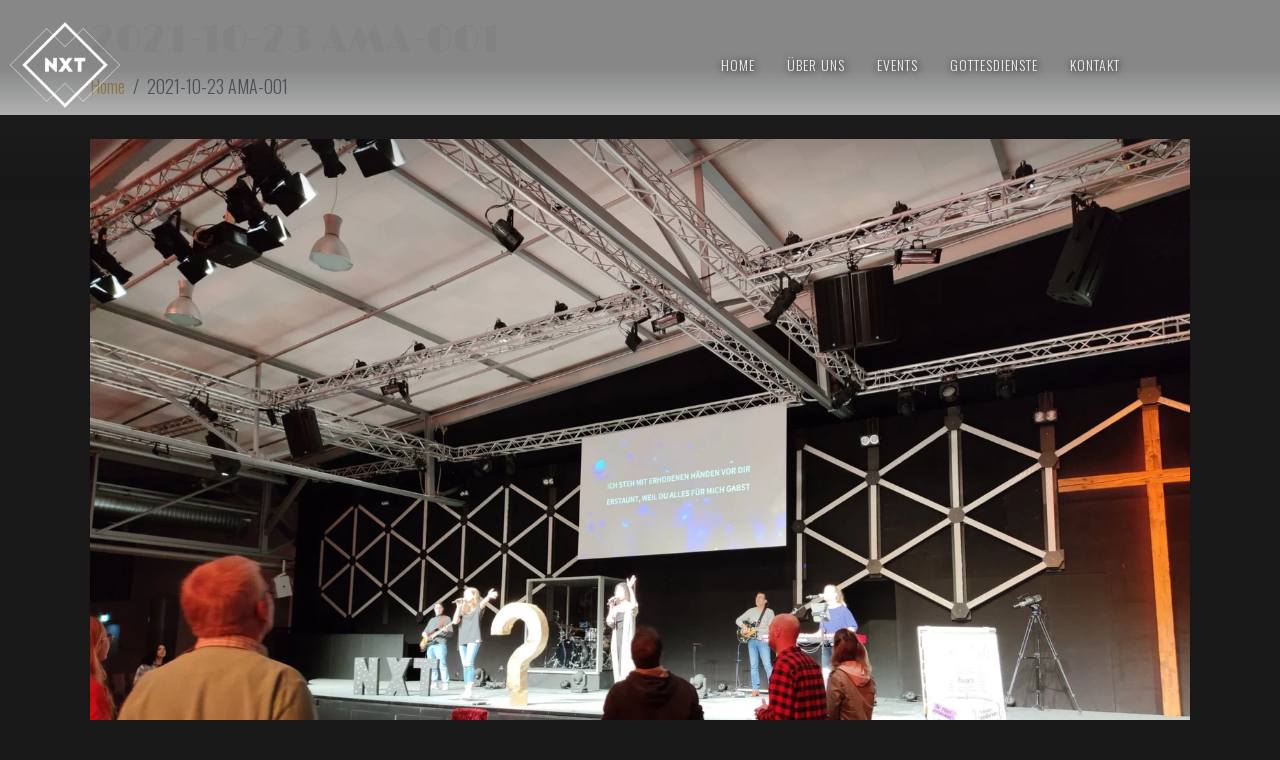

--- FILE ---
content_type: text/css
request_url: https://nxt.church/wp-content/uploads/elementor/css/post-6.css?ver=1769585598
body_size: 156
content:
.elementor-kit-6{--e-global-color-primary:#EEEEEE;--e-global-color-secondary:#242424;--e-global-color-text:#888888;--e-global-color-accent:#E3B366;--e-global-color-a564d5d:#ABABAB;--e-global-color-47c2767:#181818;--e-global-color-fbb2cc3:#392A15;--e-global-color-e5c60ab:#FCF1DB;--e-global-color-2917986:#832F17;}.elementor-kit-6 e-page-transition{background-color:#FFBC7D;}.elementor-section.elementor-section-boxed > .elementor-container{max-width:1140px;}.e-con{--container-max-width:1140px;}.elementor-widget:not(:last-child){margin-block-end:20px;}.elementor-element{--widgets-spacing:20px 20px;--widgets-spacing-row:20px;--widgets-spacing-column:20px;}{}h1.entry-title{display:var(--page-title-display);}@media(max-width:1024px){.elementor-section.elementor-section-boxed > .elementor-container{max-width:1024px;}.e-con{--container-max-width:1024px;}}@media(max-width:767px){.elementor-section.elementor-section-boxed > .elementor-container{max-width:767px;}.e-con{--container-max-width:767px;}}

--- FILE ---
content_type: text/css
request_url: https://nxt.church/wp-content/uploads/elementor/css/post-16.css?ver=1769585598
body_size: 1192
content:
.elementor-16 .elementor-element.elementor-element-57890bc1 .elementor-repeater-item-9a9d3fe.jet-parallax-section__layout .jet-parallax-section__image{background-size:auto;}.elementor-bc-flex-widget .elementor-16 .elementor-element.elementor-element-2295e14f.elementor-column:not(.raven-column-flex-vertical) .elementor-widget-wrap{align-items:center;}.elementor-16 .elementor-element.elementor-element-2295e14f.elementor-column.elementor-element[data-element_type="column"]:not(.raven-column-flex-vertical) > .elementor-widget-wrap.elementor-element-populated{align-content:center;align-items:center;}.elementor-16 .elementor-element.elementor-element-2295e14f.elementor-column.elementor-element[data-element_type="column"].raven-column-flex-vertical > .elementor-widget-wrap.elementor-element-populated{justify-content:center;}.elementor-16 .elementor-element.elementor-element-65a19b68 .raven-site-logo img, .elementor-16 .elementor-element.elementor-element-65a19b68 .raven-site-logo svg{max-width:110px;}.elementor-16 .elementor-element.elementor-element-65a19b68 .raven-site-logo{text-align:left;}.elementor-widget-raven-nav-menu .raven-nav-menu-main .raven-nav-menu > li > a.raven-menu-item{color:var( --e-global-color-text );}.elementor-widget-raven-nav-menu .raven-nav-menu-main .raven-nav-menu > li:not(.current-menu-parent):not(.current-menu-ancestor) > a.raven-menu-item:hover:not(.raven-menu-item-active), .elementor-widget-raven-nav-menu .raven-nav-menu-main .raven-nav-menu > li:not(.current-menu-parent):not(.current-menu-ancestor) > a.highlighted:not(.raven-menu-item-active){color:var( --e-global-color-accent );}.elementor-widget-raven-nav-menu .raven-nav-menu-main .raven-nav-menu > li > a.raven-menu-item-active, .elementor-widget-raven-nav-menu .raven-nav-menu-main .raven-nav-menu > li.current-menu-parent > a, .elementor-widget-raven-nav-menu .raven-nav-menu-main .raven-nav-menu > li.current-menu-ancestor > a{color:var( --e-global-color-accent );}.elementor-widget-raven-nav-menu .raven-nav-menu-main .raven-submenu > li > a.raven-submenu-item{color:var( --e-global-color-text );}.elementor-widget-raven-nav-menu .raven-nav-menu-main .raven-submenu > li:not(.current-menu-parent):not(.current-menu-ancestor) > a.raven-submenu-item:hover:not(.raven-menu-item-active), .elementor-widget-raven-nav-menu .raven-nav-menu-main .raven-submenu > li:not(.current-menu-parent):not(.current-menu-ancestor) > a.highlighted:not(.raven-menu-item-active){color:var( --e-global-color-accent );}.elementor-widget-raven-nav-menu .raven-nav-menu-main .raven-submenu > li > a.raven-menu-item-active, .elementor-widget-raven-nav-menu .raven-nav-menu-main .raven-submenu > li.current-menu-parent > a, .elementor-widget-raven-nav-menu .raven-nav-menu-main .raven-submenu > li.current-menu-ancestor > a{color:var( --e-global-color-accent );}.elementor-widget-raven-nav-menu .raven-nav-menu-mobile .raven-nav-menu li > a{color:var( --e-global-color-text );}.elementor-widget-raven-nav-menu .raven-nav-menu-mobile .raven-nav-menu li > a:hover{color:var( --e-global-color-accent );}.elementor-widget-raven-nav-menu .raven-nav-menu-mobile .raven-nav-menu li > a.raven-menu-item-active, .elementor-widget-raven-nav-menu .raven-nav-menu-mobile .raven-nav-menu li > a:active, .elementor-widget-raven-nav-menu .raven-nav-menu-mobile .raven-nav-menu > li.current-menu-ancestor > a.raven-menu-item, .elementor-widget-raven-nav-menu li.menu-item.current-menu-ancestor > a.raven-submenu-item.has-submenu{color:var( --e-global-color-accent );}.elementor-widget-raven-nav-menu .raven-nav-menu-toggle-button{color:var( --e-global-color-secondary );}.elementor-widget-raven-nav-menu .raven-nav-menu-toggle-button svg{fill:var( --e-global-color-secondary );}.elementor-widget-raven-nav-menu .hamburger-inner, .elementor-widget-raven-nav-menu .hamburger-inner::after, .elementor-widget-raven-nav-menu .hamburger-inner::before{background-color:var( --e-global-color-secondary );}.elementor-widget-raven-nav-menu .raven-nav-menu-toggle-button:hover{color:var( --e-global-color-accent );}.elementor-widget-raven-nav-menu .raven-nav-menu-toggle-button:hover svg{fill:var( --e-global-color-accent );}.elementor-widget-raven-nav-menu .raven-nav-menu-toggle-button:hover .hamburger-inner, .elementor-widget-raven-nav-menu .raven-nav-menu-toggle-button:hover  .hamburger-inner::after, .elementor-widget-raven-nav-menu .raven-nav-menu-toggle-button:hover  .hamburger-inner::before{background-color:var( --e-global-color-accent );}.elementor-16 .elementor-element.elementor-element-456705c1 .raven-nav-menu-vertical .raven-nav-menu li > a{justify-content:left !important;}.elementor-16 .elementor-element.elementor-element-456705c1 .raven-nav-menu-mobile{background-color:var( --e-global-color-secondary );padding:0px 0px 0px 0px;}.elementor-16 .elementor-element.elementor-element-456705c1 > .elementor-widget-container{margin:0px 5px 0px 0px;}.elementor-16 .elementor-element.elementor-element-456705c1 .raven-nav-menu-main .raven-nav-menu > li > a.raven-menu-item{font-size:14px;text-transform:uppercase;letter-spacing:1px;padding:5px 5px 5px 5px;color:var( --e-global-color-primary );background-color:rgba(211,211,211,0);border-color:rgba(0,0,0,0);border-style:solid;border-width:0px 0px 2px 0px;}.elementor-16 .elementor-element.elementor-element-456705c1 .raven-nav-menu-horizontal .raven-nav-menu > li:not(:last-child){margin-right:22px;}.elementor-16 .elementor-element.elementor-element-456705c1 .raven-nav-menu-vertical .raven-nav-menu > li:not(:last-child){margin-bottom:22px;}.elementor-16 .elementor-element.elementor-element-456705c1 .raven-nav-menu-main .raven-nav-menu > li:not(.current-menu-parent):not(.current-menu-ancestor) > a.raven-menu-item:hover:not(.raven-menu-item-active), .elementor-16 .elementor-element.elementor-element-456705c1 .raven-nav-menu-main .raven-nav-menu > li:not(.current-menu-parent):not(.current-menu-ancestor) > a.highlighted:not(.raven-menu-item-active){color:#FFFFFF;border-color:#FFFFFF;border-style:solid;border-width:0px 0px 2px 0px;}.elementor-16 .elementor-element.elementor-element-456705c1 .raven-nav-menu-main .raven-nav-menu > li > a.raven-menu-item-active, .elementor-16 .elementor-element.elementor-element-456705c1 .raven-nav-menu-main .raven-nav-menu > li.current-menu-parent > a, .elementor-16 .elementor-element.elementor-element-456705c1 .raven-nav-menu-main .raven-nav-menu > li.current-menu-ancestor > a{color:var( --e-global-color-primary );background-color:rgba(241,201,186,0);border-color:var( --e-global-color-primary );border-style:solid;border-width:0px 0px 2px 0px;}.elementor-16 .elementor-element.elementor-element-456705c1 .raven-nav-menu-main .raven-submenu > li:not(:last-child){border-bottom-width:1px;}.elementor-16 .elementor-element.elementor-element-456705c1 .raven-nav-menu-mobile .raven-nav-menu li > a{font-family:"Limelight", Sans-serif;font-size:40px;text-transform:uppercase;padding:0px 0px 35px 0px;justify-content:left !important;color:var( --e-global-color-primary );}.elementor-16 .elementor-element.elementor-element-456705c1 .raven-nav-menu-mobile .raven-nav-menu li > a:hover{color:var( --e-global-color-accent );}.elementor-16 .elementor-element.elementor-element-456705c1 .raven-nav-menu-mobile .raven-nav-menu li > a.raven-menu-item-active, .elementor-16 .elementor-element.elementor-element-456705c1 .raven-nav-menu-mobile .raven-nav-menu li > a:active, .elementor-16 .elementor-element.elementor-element-456705c1 .raven-nav-menu-mobile .raven-nav-menu > li.current-menu-ancestor > a.raven-menu-item, .elementor-16 .elementor-element.elementor-element-456705c1 li.menu-item.current-menu-ancestor > a.raven-submenu-item.has-submenu{color:var( --e-global-color-accent );}.elementor-16 .elementor-element.elementor-element-456705c1 .raven-nav-menu-toggle{text-align:right;}.elementor-16 .elementor-element.elementor-element-456705c1 .raven-nav-menu-toggle-button{color:var( --e-global-color-primary );}.elementor-16 .elementor-element.elementor-element-456705c1 .raven-nav-menu-toggle-button svg{fill:var( --e-global-color-primary );}.elementor-16 .elementor-element.elementor-element-456705c1 .hamburger-inner, .elementor-16 .elementor-element.elementor-element-456705c1 .hamburger-inner::after, .elementor-16 .elementor-element.elementor-element-456705c1 .hamburger-inner::before{background-color:var( --e-global-color-primary );}.elementor-16 .elementor-element.elementor-element-456705c1 .raven-nav-menu-toggle-button:hover{color:var( --e-global-color-accent );}.elementor-16 .elementor-element.elementor-element-456705c1 .raven-nav-menu-toggle-button:hover svg{fill:var( --e-global-color-accent );}.elementor-16 .elementor-element.elementor-element-456705c1 .raven-nav-menu-toggle-button:hover .hamburger-inner, .elementor-16 .elementor-element.elementor-element-456705c1 .raven-nav-menu-toggle-button:hover  .hamburger-inner::after, .elementor-16 .elementor-element.elementor-element-456705c1 .raven-nav-menu-toggle-button:hover  .hamburger-inner::before{background-color:var( --e-global-color-accent );}.elementor-16 .elementor-element.elementor-element-456705c1 .raven-nav-menu-close-button{width:70px;height:70px;font-size:70px;color:#FFFFFF;}.elementor-16 .elementor-element.elementor-element-456705c1 .raven-nav-menu-close-button:hover{color:var( --e-global-color-accent );}.elementor-16 .elementor-element.elementor-element-57890bc1:not(.elementor-motion-effects-element-type-background), .elementor-16 .elementor-element.elementor-element-57890bc1 > .elementor-motion-effects-container > .elementor-motion-effects-layer{background-color:transparent;background-image:linear-gradient(180deg, #24242488 35%, #24242400 100%);}.elementor-16 .elementor-element.elementor-element-57890bc1 > .elementor-container{min-height:90px;}.elementor-16 .elementor-element.elementor-element-57890bc1{transition:background 0.3s, border 0.3s, border-radius 0.3s, box-shadow 0.3s;padding:0px 0px 65px 0px;}.elementor-16 .elementor-element.elementor-element-57890bc1 > .elementor-background-overlay{transition:background 0.3s, border-radius 0.3s, opacity 0.3s;}.elementor-theme-builder-content-area{height:400px;}.elementor-location-header:before, .elementor-location-footer:before{content:"";display:table;clear:both;}@media(max-width:1024px){.elementor-16 .elementor-element.elementor-element-456705c1 > .elementor-widget-container{margin:015px 020px 014px 0px;}.elementor-16 .elementor-element.elementor-element-456705c1 .raven-nav-menu-mobile .raven-nav-menu li > a{font-size:35px;letter-spacing:2px;padding:0px 0px 30px 0px;}.elementor-16 .elementor-element.elementor-element-57890bc1{padding:0px 0px 0px 0px;}}@media(max-width:767px){.elementor-16 .elementor-element.elementor-element-65a19b68 .raven-site-logo img, .elementor-16 .elementor-element.elementor-element-65a19b68 .raven-site-logo svg{width:65%;}.elementor-16 .elementor-element.elementor-element-456705c1 > .elementor-widget-container{margin:0px 20px 0px 0px;}.elementor-16 .elementor-element.elementor-element-456705c1 .raven-nav-menu-mobile .raven-nav-menu li > a{font-size:26px;}.elementor-16 .elementor-element.elementor-element-57890bc1 > .elementor-container{min-height:70px;}.elementor-16 .elementor-element.elementor-element-57890bc1{padding:0px 0px 0px 0px;}}/* Start custom CSS for raven-nav-menu, class: .elementor-element-456705c1 */@media (min-width: 1025px) {
    .elementor-16 .elementor-element.elementor-element-456705c1 a {
    text-shadow: 1px 1px 7px black;
    }
}/* End custom CSS */
/* Start custom CSS for raven-nav-menu, class: .elementor-element-456705c1 */@media (min-width: 1025px) {
    .elementor-16 .elementor-element.elementor-element-456705c1 a {
    text-shadow: 1px 1px 7px black;
    }
}/* End custom CSS */
/* Start JX Custom Fonts CSS *//* End JX Custom Fonts CSS */

--- FILE ---
content_type: text/css
request_url: https://nxt.church/wp-content/uploads/elementor/css/post-20.css?ver=1769585598
body_size: 605
content:
.elementor-20 .elementor-element.elementor-element-1aa791fd .elementor-repeater-item-24f9ec5.jet-parallax-section__layout .jet-parallax-section__image{background-size:auto;}.elementor-20 .elementor-element.elementor-element-97314cc .elementor-repeater-item-baf16c3.jet-parallax-section__layout .jet-parallax-section__image{background-size:auto;}.elementor-20 .elementor-element.elementor-element-f6eaa08 > .elementor-widget-container{padding:0px 0px 45px 0px;}.elementor-20 .elementor-element.elementor-element-f6eaa08 .raven-site-logo img, .elementor-20 .elementor-element.elementor-element-f6eaa08 .raven-site-logo svg{max-width:110px;}.elementor-20 .elementor-element.elementor-element-f6eaa08 .raven-site-logo{text-align:center;}.elementor-widget-nav-menu .elementor-nav-menu--main .elementor-item{color:var( --e-global-color-text );fill:var( --e-global-color-text );}.elementor-widget-nav-menu .elementor-nav-menu--main .elementor-item:hover,
					.elementor-widget-nav-menu .elementor-nav-menu--main .elementor-item.elementor-item-active,
					.elementor-widget-nav-menu .elementor-nav-menu--main .elementor-item.highlighted,
					.elementor-widget-nav-menu .elementor-nav-menu--main .elementor-item:focus{color:var( --e-global-color-accent );fill:var( --e-global-color-accent );}.elementor-widget-nav-menu .elementor-nav-menu--main:not(.e--pointer-framed) .elementor-item:before,
					.elementor-widget-nav-menu .elementor-nav-menu--main:not(.e--pointer-framed) .elementor-item:after{background-color:var( --e-global-color-accent );}.elementor-widget-nav-menu .e--pointer-framed .elementor-item:before,
					.elementor-widget-nav-menu .e--pointer-framed .elementor-item:after{border-color:var( --e-global-color-accent );}.elementor-widget-nav-menu{--e-nav-menu-divider-color:var( --e-global-color-text );}.elementor-20 .elementor-element.elementor-element-7546362 .elementor-nav-menu .elementor-item{font-size:14px;font-weight:bold;text-transform:uppercase;letter-spacing:2px;}.elementor-20 .elementor-element.elementor-element-7546362 .elementor-nav-menu--main .elementor-item:hover,
					.elementor-20 .elementor-element.elementor-element-7546362 .elementor-nav-menu--main .elementor-item.elementor-item-active,
					.elementor-20 .elementor-element.elementor-element-7546362 .elementor-nav-menu--main .elementor-item.highlighted,
					.elementor-20 .elementor-element.elementor-element-7546362 .elementor-nav-menu--main .elementor-item:focus{color:var( --e-global-color-primary );fill:var( --e-global-color-primary );}.elementor-20 .elementor-element.elementor-element-7546362 .elementor-nav-menu--main .elementor-item.elementor-item-active{color:#FFFFFF;}.elementor-20 .elementor-element.elementor-element-5b97bf96{--grid-template-columns:repeat(0, auto);--icon-size:17px;--grid-column-gap:26px;--grid-row-gap:0px;}.elementor-20 .elementor-element.elementor-element-5b97bf96 .elementor-widget-container{text-align:center;}.elementor-20 .elementor-element.elementor-element-5b97bf96 > .elementor-widget-container{padding:0px 0px 45px 0px;}.elementor-20 .elementor-element.elementor-element-5b97bf96 .elementor-social-icon{background-color:rgba(0,0,0,0);--icon-padding:0.8em;border-style:solid;border-width:1px 1px 1px 1px;border-color:var( --e-global-color-text );}.elementor-20 .elementor-element.elementor-element-5b97bf96 .elementor-social-icon i{color:var( --e-global-color-text );}.elementor-20 .elementor-element.elementor-element-5b97bf96 .elementor-social-icon svg{fill:var( --e-global-color-text );}.elementor-20 .elementor-element.elementor-element-5b97bf96 .elementor-social-icon:hover i{color:var( --e-global-color-primary );}.elementor-20 .elementor-element.elementor-element-5b97bf96 .elementor-social-icon:hover svg{fill:var( --e-global-color-primary );}.elementor-20 .elementor-element.elementor-element-5b97bf96 .elementor-social-icon:hover{border-color:var( --e-global-color-primary );}.elementor-widget-text-editor{color:var( --e-global-color-text );}.elementor-widget-text-editor.elementor-drop-cap-view-stacked .elementor-drop-cap{background-color:var( --e-global-color-primary );}.elementor-widget-text-editor.elementor-drop-cap-view-framed .elementor-drop-cap, .elementor-widget-text-editor.elementor-drop-cap-view-default .elementor-drop-cap{color:var( --e-global-color-primary );border-color:var( --e-global-color-primary );}.elementor-20 .elementor-element.elementor-element-407fada2{text-align:center;font-size:14px;color:rgba(255,255,255,0.5);}.elementor-20 .elementor-element.elementor-element-1aa791fd > .elementor-container{min-height:450px;}.elementor-20 .elementor-element.elementor-element-1aa791fd{padding:60px 0px 0px 0px;}.elementor-theme-builder-content-area{height:400px;}.elementor-location-header:before, .elementor-location-footer:before{content:"";display:table;clear:both;}@media(max-width:767px){.elementor-20 .elementor-element.elementor-element-5b97bf96 .elementor-widget-container{text-align:center;}}